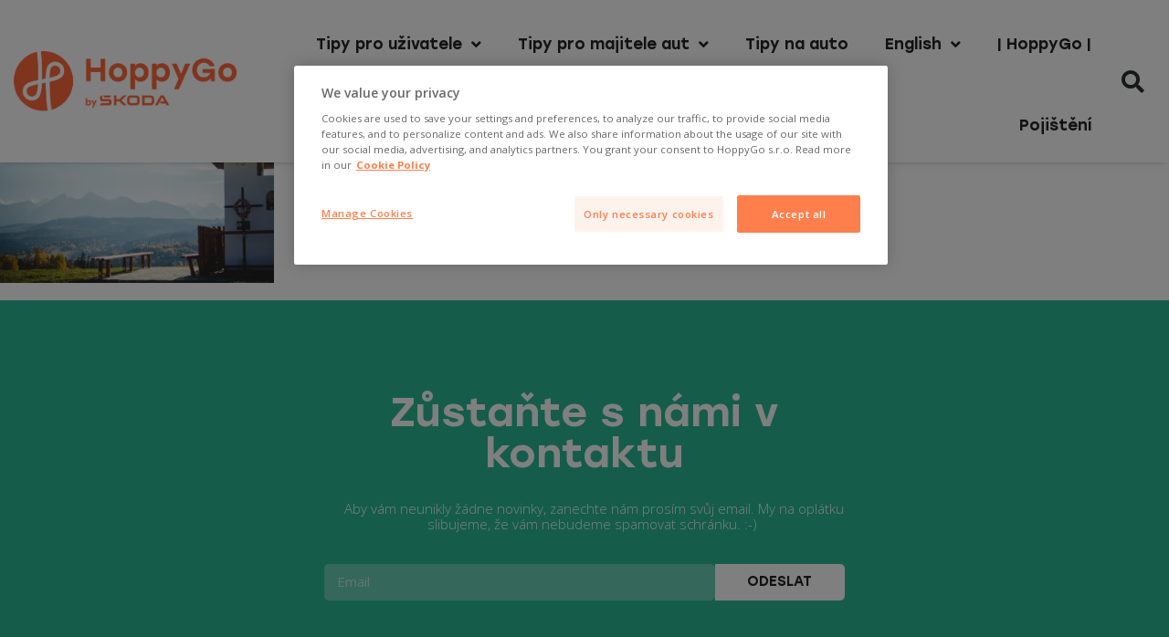

--- FILE ---
content_type: text/html; charset=UTF-8
request_url: https://blog.hoppygo.com/odkryj-piekno-polskich-tatr/img-1215/
body_size: 13414
content:
<!doctype html>
<html dir="ltr" lang="cs" prefix="og: https://ogp.me/ns#">
<head/><script>document.addEventListener('DOMContentLoaded',function(){jQuery(function($){var mywindow=$(window);var mypos=mywindow.scrollTop();mywindow.scroll(function(){if(mypos>40){if(mywindow.scrollTop()>mypos){$('#stickyheaders').addClass('headerup');}else{$('#stickyheaders').removeClass('headerup');}}mypos=mywindow.scrollTop();});});});</script>
	
	<!-- OneTrust Cookies Consent Notice start for hoppygo.com -->
<script src="https://cdn.cookielaw.org/consent/99a5beb1-692c-4584-b040-2a22c77a2dcf/OtAutoBlock.js" type="text/javascript"></script>
<script charset="UTF-8" data-domain-script="99a5beb1-692c-4584-b040-2a22c77a2dcf" src="https://cdn.cookielaw.org/scripttemplates/otSDKStub.js" type="text/javascript"></script>
<script type="text/javascript">function OptanonWrapper(){}</script>
<!-- OneTrust Cookies Consent Notice end for hoppygo.com -->
	
<style>#stickyheaders{-webkit-transition:transform .34s ease;transition:transform .34s ease}.headerup{transform:translateY(-110px)}</style>
<head>
	<meta charset="UTF-8">
	<meta name="viewport" content="width=device-width, initial-scale=1">
	<link rel="profile" href="https://gmpg.org/xfn/11">
	<title>IMG-1215 | Blog HoppyGo</title>

		<!-- All in One SEO 4.7.6 - aioseo.com -->
	<meta name="robots" content="max-image-preview:large"/>
	<meta name="author" content="Izabela Wójtowicz"/>
	<link rel="canonical" href="https://blog.hoppygo.com/odkryj-piekno-polskich-tatr/img-1215/"/>
	<meta name="generator" content="All in One SEO (AIOSEO) 4.7.6"/>
		<meta property="og:locale" content="cs_CZ"/>
		<meta property="og:site_name" content="Blog HoppyGo |"/>
		<meta property="og:type" content="article"/>
		<meta property="og:title" content="IMG-1215 | Blog HoppyGo"/>
		<meta property="og:url" content="https://blog.hoppygo.com/odkryj-piekno-polskich-tatr/img-1215/"/>
		<meta property="og:image" content="https://blog.hoppygo.com/wp-content/uploads/2023/09/hg_horizontal_orange.png"/>
		<meta property="og:image:secure_url" content="https://blog.hoppygo.com/wp-content/uploads/2023/09/hg_horizontal_orange.png"/>
		<meta property="article:published_time" content="2021-09-07T13:30:37+00:00"/>
		<meta property="article:modified_time" content="2021-09-07T13:30:37+00:00"/>
		<meta property="article:publisher" content="https://www.facebook.com/HoppyGoCZ/"/>
		<meta property="article:author" content="josef.vesely@hoppygo.com"/>
		<meta name="twitter:card" content="summary"/>
		<meta name="twitter:title" content="IMG-1215 | Blog HoppyGo"/>
		<meta name="twitter:image" content="https://blog.hoppygo.com/wp-content/uploads/2023/09/hg_horizontal_orange.png"/>
		<script type="application/ld+json" class="aioseo-schema">
			{"@context":"https:\/\/schema.org","@graph":[{"@type":"BreadcrumbList","@id":"https:\/\/blog.hoppygo.com\/odkryj-piekno-polskich-tatr\/img-1215\/#breadcrumblist","itemListElement":[{"@type":"ListItem","@id":"https:\/\/blog.hoppygo.com\/#listItem","position":1,"name":"Dom\u016f","item":"https:\/\/blog.hoppygo.com\/","nextItem":{"@type":"ListItem","@id":"https:\/\/blog.hoppygo.com\/odkryj-piekno-polskich-tatr\/img-1215\/#listItem","name":"IMG-1215"}},{"@type":"ListItem","@id":"https:\/\/blog.hoppygo.com\/odkryj-piekno-polskich-tatr\/img-1215\/#listItem","position":2,"name":"IMG-1215","previousItem":{"@type":"ListItem","@id":"https:\/\/blog.hoppygo.com\/#listItem","name":"Dom\u016f"}}]},{"@type":"ItemPage","@id":"https:\/\/blog.hoppygo.com\/odkryj-piekno-polskich-tatr\/img-1215\/#itempage","url":"https:\/\/blog.hoppygo.com\/odkryj-piekno-polskich-tatr\/img-1215\/","name":"IMG-1215 | Blog HoppyGo","inLanguage":"cs-CZ","isPartOf":{"@id":"https:\/\/blog.hoppygo.com\/#website"},"breadcrumb":{"@id":"https:\/\/blog.hoppygo.com\/odkryj-piekno-polskich-tatr\/img-1215\/#breadcrumblist"},"author":{"@id":"https:\/\/blog.hoppygo.com\/author\/izabelawojtowicz\/#author"},"creator":{"@id":"https:\/\/blog.hoppygo.com\/author\/izabelawojtowicz\/#author"},"datePublished":"2021-09-07T15:30:37+02:00","dateModified":"2021-09-07T15:30:37+02:00"},{"@type":"Organization","@id":"https:\/\/blog.hoppygo.com\/#organization","name":"HoppyGo","url":"https:\/\/blog.hoppygo.com\/","telephone":"+420220311769","logo":{"@type":"ImageObject","url":"https:\/\/blog.hoppygo.com\/wp-content\/uploads\/2021\/08\/IMG-1215.jpg","@id":"https:\/\/blog.hoppygo.com\/odkryj-piekno-polskich-tatr\/img-1215\/#organizationLogo"},"image":{"@id":"https:\/\/blog.hoppygo.com\/odkryj-piekno-polskich-tatr\/img-1215\/#organizationLogo"},"sameAs":["https:\/\/www.facebook.com\/HoppyGoCZ\/","https:\/\/www.instagram.com\/hoppygo.cz\/"]},{"@type":"Person","@id":"https:\/\/blog.hoppygo.com\/author\/izabelawojtowicz\/#author","url":"https:\/\/blog.hoppygo.com\/author\/izabelawojtowicz\/","name":"Izabela W\u00f3jtowicz","image":{"@type":"ImageObject","@id":"https:\/\/blog.hoppygo.com\/odkryj-piekno-polskich-tatr\/img-1215\/#authorImage","url":"https:\/\/secure.gravatar.com\/avatar\/cade58b63ce4bc13ea829a5535cd4095?s=96&r=g","width":96,"height":96,"caption":"Izabela W\u00f3jtowicz"},"sameAs":["josef.vesely@hoppygo.com"]},{"@type":"WebSite","@id":"https:\/\/blog.hoppygo.com\/#website","url":"https:\/\/blog.hoppygo.com\/","name":"Blog HoppyGo","inLanguage":"cs-CZ","publisher":{"@id":"https:\/\/blog.hoppygo.com\/#organization"}}]}
		</script>
		<!-- All in One SEO -->


<!-- Google Tag Manager for WordPress by gtm4wp.com -->
<script data-cfasync="false" data-pagespeed-no-defer>var gtm4wp_datalayer_name="dataLayer";var dataLayer=dataLayer||[];const gtm4wp_scrollerscript_debugmode=false;const gtm4wp_scrollerscript_callbacktime=100;const gtm4wp_scrollerscript_readerlocation=150;const gtm4wp_scrollerscript_contentelementid="content";const gtm4wp_scrollerscript_scannertime=60;</script>
<!-- End Google Tag Manager for WordPress by gtm4wp.com --><link rel="alternate" type="application/rss+xml" title="Blog HoppyGo &raquo; RSS zdroj" href="https://blog.hoppygo.com/feed/"/>
<link rel="alternate" type="application/rss+xml" title="Blog HoppyGo &raquo; RSS komentářů" href="https://blog.hoppygo.com/comments/feed/"/>
<link rel="alternate" type="application/rss+xml" title="Blog HoppyGo &raquo; RSS komentářů pro IMG-1215" href="https://blog.hoppygo.com/odkryj-piekno-polskich-tatr/img-1215/feed/"/>
		<!-- This site uses the Google Analytics by MonsterInsights plugin v9.11.1 - Using Analytics tracking - https://www.monsterinsights.com/ -->
		<!-- Poznámka: MonsterInsights není na tomto webu aktuálně nakonfigurován. Vlastník webu se musí ověřit pomocí Google Analytics na panelu nastavení MonsterInsights. -->
					<!-- No tracking code set -->
				<!-- / Google Analytics by MonsterInsights -->
		<link rel='stylesheet' id='wp-block-library-css' href='https://blog.hoppygo.com/wp-includes/css/dist/block-library/style.min.css?ver=6.4.7' type='text/css' media='all'/>
<style id='classic-theme-styles-inline-css' type='text/css'>.wp-block-button__link{color:#fff;background-color:#32373c;border-radius:9999px;box-shadow:none;text-decoration:none;padding:calc(.667em + 2px) calc(1.333em + 2px);font-size:1.125em}.wp-block-file__button{background:#32373c;color:#fff;text-decoration:none}</style>
<style id='global-styles-inline-css' type='text/css'>body{--wp--preset--color--black:#000;--wp--preset--color--cyan-bluish-gray:#abb8c3;--wp--preset--color--white:#fff;--wp--preset--color--pale-pink:#f78da7;--wp--preset--color--vivid-red:#cf2e2e;--wp--preset--color--luminous-vivid-orange:#ff6900;--wp--preset--color--luminous-vivid-amber:#fcb900;--wp--preset--color--light-green-cyan:#7bdcb5;--wp--preset--color--vivid-green-cyan:#00d084;--wp--preset--color--pale-cyan-blue:#8ed1fc;--wp--preset--color--vivid-cyan-blue:#0693e3;--wp--preset--color--vivid-purple:#9b51e0;--wp--preset--gradient--vivid-cyan-blue-to-vivid-purple:linear-gradient(135deg,rgba(6,147,227,1) 0%,#9b51e0 100%);--wp--preset--gradient--light-green-cyan-to-vivid-green-cyan:linear-gradient(135deg,#7adcb4 0%,#00d082 100%);--wp--preset--gradient--luminous-vivid-amber-to-luminous-vivid-orange:linear-gradient(135deg,rgba(252,185,0,1) 0%,rgba(255,105,0,1) 100%);--wp--preset--gradient--luminous-vivid-orange-to-vivid-red:linear-gradient(135deg,rgba(255,105,0,1) 0%,#cf2e2e 100%);--wp--preset--gradient--very-light-gray-to-cyan-bluish-gray:linear-gradient(135deg,#eee 0%,#a9b8c3 100%);--wp--preset--gradient--cool-to-warm-spectrum:linear-gradient(135deg,#4aeadc 0%,#9778d1 20%,#cf2aba 40%,#ee2c82 60%,#fb6962 80%,#fef84c 100%);--wp--preset--gradient--blush-light-purple:linear-gradient(135deg,#ffceec 0%,#9896f0 100%);--wp--preset--gradient--blush-bordeaux:linear-gradient(135deg,#fecda5 0%,#fe2d2d 50%,#6b003e 100%);--wp--preset--gradient--luminous-dusk:linear-gradient(135deg,#ffcb70 0%,#c751c0 50%,#4158d0 100%);--wp--preset--gradient--pale-ocean:linear-gradient(135deg,#fff5cb 0%,#b6e3d4 50%,#33a7b5 100%);--wp--preset--gradient--electric-grass:linear-gradient(135deg,#caf880 0%,#71ce7e 100%);--wp--preset--gradient--midnight:linear-gradient(135deg,#020381 0%,#2874fc 100%);--wp--preset--font-size--small:13px;--wp--preset--font-size--medium:20px;--wp--preset--font-size--large:36px;--wp--preset--font-size--x-large:42px;--wp--preset--spacing--20:.44rem;--wp--preset--spacing--30:.67rem;--wp--preset--spacing--40:1rem;--wp--preset--spacing--50:1.5rem;--wp--preset--spacing--60:2.25rem;--wp--preset--spacing--70:3.38rem;--wp--preset--spacing--80:5.06rem;--wp--preset--shadow--natural:6px 6px 9px rgba(0,0,0,.2);--wp--preset--shadow--deep:12px 12px 50px rgba(0,0,0,.4);--wp--preset--shadow--sharp:6px 6px 0 rgba(0,0,0,.2);--wp--preset--shadow--outlined:6px 6px 0 -3px rgba(255,255,255,1) , 6px 6px rgba(0,0,0,1);--wp--preset--shadow--crisp:6px 6px 0 rgba(0,0,0,1)}:where(.is-layout-flex){gap:.5em}:where(.is-layout-grid){gap:.5em}body .is-layout-flow>.alignleft{float:left;margin-inline-start:0;margin-inline-end:2em}body .is-layout-flow>.alignright{float:right;margin-inline-start:2em;margin-inline-end:0}body .is-layout-flow>.aligncenter{margin-left:auto!important;margin-right:auto!important}body .is-layout-constrained>.alignleft{float:left;margin-inline-start:0;margin-inline-end:2em}body .is-layout-constrained>.alignright{float:right;margin-inline-start:2em;margin-inline-end:0}body .is-layout-constrained>.aligncenter{margin-left:auto!important;margin-right:auto!important}body .is-layout-constrained > :where(:not(.alignleft):not(.alignright):not(.alignfull)){max-width:var(--wp--style--global--content-size);margin-left:auto!important;margin-right:auto!important}body .is-layout-constrained>.alignwide{max-width:var(--wp--style--global--wide-size)}body .is-layout-flex{display:flex}body .is-layout-flex{flex-wrap:wrap;align-items:center}body .is-layout-flex>*{margin:0}body .is-layout-grid{display:grid}body .is-layout-grid>*{margin:0}:where(.wp-block-columns.is-layout-flex){gap:2em}:where(.wp-block-columns.is-layout-grid){gap:2em}:where(.wp-block-post-template.is-layout-flex){gap:1.25em}:where(.wp-block-post-template.is-layout-grid){gap:1.25em}.has-black-color{color:var(--wp--preset--color--black)!important}.has-cyan-bluish-gray-color{color:var(--wp--preset--color--cyan-bluish-gray)!important}.has-white-color{color:var(--wp--preset--color--white)!important}.has-pale-pink-color{color:var(--wp--preset--color--pale-pink)!important}.has-vivid-red-color{color:var(--wp--preset--color--vivid-red)!important}.has-luminous-vivid-orange-color{color:var(--wp--preset--color--luminous-vivid-orange)!important}.has-luminous-vivid-amber-color{color:var(--wp--preset--color--luminous-vivid-amber)!important}.has-light-green-cyan-color{color:var(--wp--preset--color--light-green-cyan)!important}.has-vivid-green-cyan-color{color:var(--wp--preset--color--vivid-green-cyan)!important}.has-pale-cyan-blue-color{color:var(--wp--preset--color--pale-cyan-blue)!important}.has-vivid-cyan-blue-color{color:var(--wp--preset--color--vivid-cyan-blue)!important}.has-vivid-purple-color{color:var(--wp--preset--color--vivid-purple)!important}.has-black-background-color{background-color:var(--wp--preset--color--black)!important}.has-cyan-bluish-gray-background-color{background-color:var(--wp--preset--color--cyan-bluish-gray)!important}.has-white-background-color{background-color:var(--wp--preset--color--white)!important}.has-pale-pink-background-color{background-color:var(--wp--preset--color--pale-pink)!important}.has-vivid-red-background-color{background-color:var(--wp--preset--color--vivid-red)!important}.has-luminous-vivid-orange-background-color{background-color:var(--wp--preset--color--luminous-vivid-orange)!important}.has-luminous-vivid-amber-background-color{background-color:var(--wp--preset--color--luminous-vivid-amber)!important}.has-light-green-cyan-background-color{background-color:var(--wp--preset--color--light-green-cyan)!important}.has-vivid-green-cyan-background-color{background-color:var(--wp--preset--color--vivid-green-cyan)!important}.has-pale-cyan-blue-background-color{background-color:var(--wp--preset--color--pale-cyan-blue)!important}.has-vivid-cyan-blue-background-color{background-color:var(--wp--preset--color--vivid-cyan-blue)!important}.has-vivid-purple-background-color{background-color:var(--wp--preset--color--vivid-purple)!important}.has-black-border-color{border-color:var(--wp--preset--color--black)!important}.has-cyan-bluish-gray-border-color{border-color:var(--wp--preset--color--cyan-bluish-gray)!important}.has-white-border-color{border-color:var(--wp--preset--color--white)!important}.has-pale-pink-border-color{border-color:var(--wp--preset--color--pale-pink)!important}.has-vivid-red-border-color{border-color:var(--wp--preset--color--vivid-red)!important}.has-luminous-vivid-orange-border-color{border-color:var(--wp--preset--color--luminous-vivid-orange)!important}.has-luminous-vivid-amber-border-color{border-color:var(--wp--preset--color--luminous-vivid-amber)!important}.has-light-green-cyan-border-color{border-color:var(--wp--preset--color--light-green-cyan)!important}.has-vivid-green-cyan-border-color{border-color:var(--wp--preset--color--vivid-green-cyan)!important}.has-pale-cyan-blue-border-color{border-color:var(--wp--preset--color--pale-cyan-blue)!important}.has-vivid-cyan-blue-border-color{border-color:var(--wp--preset--color--vivid-cyan-blue)!important}.has-vivid-purple-border-color{border-color:var(--wp--preset--color--vivid-purple)!important}.has-vivid-cyan-blue-to-vivid-purple-gradient-background{background:var(--wp--preset--gradient--vivid-cyan-blue-to-vivid-purple)!important}.has-light-green-cyan-to-vivid-green-cyan-gradient-background{background:var(--wp--preset--gradient--light-green-cyan-to-vivid-green-cyan)!important}.has-luminous-vivid-amber-to-luminous-vivid-orange-gradient-background{background:var(--wp--preset--gradient--luminous-vivid-amber-to-luminous-vivid-orange)!important}.has-luminous-vivid-orange-to-vivid-red-gradient-background{background:var(--wp--preset--gradient--luminous-vivid-orange-to-vivid-red)!important}.has-very-light-gray-to-cyan-bluish-gray-gradient-background{background:var(--wp--preset--gradient--very-light-gray-to-cyan-bluish-gray)!important}.has-cool-to-warm-spectrum-gradient-background{background:var(--wp--preset--gradient--cool-to-warm-spectrum)!important}.has-blush-light-purple-gradient-background{background:var(--wp--preset--gradient--blush-light-purple)!important}.has-blush-bordeaux-gradient-background{background:var(--wp--preset--gradient--blush-bordeaux)!important}.has-luminous-dusk-gradient-background{background:var(--wp--preset--gradient--luminous-dusk)!important}.has-pale-ocean-gradient-background{background:var(--wp--preset--gradient--pale-ocean)!important}.has-electric-grass-gradient-background{background:var(--wp--preset--gradient--electric-grass)!important}.has-midnight-gradient-background{background:var(--wp--preset--gradient--midnight)!important}.has-small-font-size{font-size:var(--wp--preset--font-size--small)!important}.has-medium-font-size{font-size:var(--wp--preset--font-size--medium)!important}.has-large-font-size{font-size:var(--wp--preset--font-size--large)!important}.has-x-large-font-size{font-size:var(--wp--preset--font-size--x-large)!important}.wp-block-navigation a:where(:not(.wp-element-button)){color:inherit}:where(.wp-block-post-template.is-layout-flex){gap:1.25em}:where(.wp-block-post-template.is-layout-grid){gap:1.25em}:where(.wp-block-columns.is-layout-flex){gap:2em}:where(.wp-block-columns.is-layout-grid){gap:2em}.wp-block-pullquote{font-size:1.5em;line-height:1.6}</style>
<link rel='stylesheet' id='elementor-hello-theme-style-css' href='https://blog.hoppygo.com/wp-content/themes/elementor-hello-theme-master/style.css?ver=6.4.7' type='text/css' media='all'/>
<link rel='stylesheet' id='elementor-icons-css' href='https://blog.hoppygo.com/wp-content/plugins/elementor/assets/lib/eicons/css/elementor-icons.min.css?ver=5.32.0' type='text/css' media='all'/>
<link rel='stylesheet' id='elementor-frontend-css' href='https://blog.hoppygo.com/wp-content/plugins/elementor/assets/css/frontend.min.css?ver=3.25.10' type='text/css' media='all'/>
<link rel='stylesheet' id='swiper-css' href='https://blog.hoppygo.com/wp-content/plugins/elementor/assets/lib/swiper/v8/css/swiper.min.css?ver=8.4.5' type='text/css' media='all'/>
<link rel='stylesheet' id='e-swiper-css' href='https://blog.hoppygo.com/wp-content/plugins/elementor/assets/css/conditionals/e-swiper.min.css?ver=3.25.10' type='text/css' media='all'/>
<link rel='stylesheet' id='elementor-post-5988-css' href='https://blog.hoppygo.com/wp-content/uploads/elementor/css/post-5988.css?ver=1733306390' type='text/css' media='all'/>
<link rel='stylesheet' id='elementor-pro-css' href='https://blog.hoppygo.com/wp-content/plugins/elementor-pro/assets/css/frontend.min.css?ver=3.22.0' type='text/css' media='all'/>
<link rel='stylesheet' id='font-awesome-5-all-css' href='https://blog.hoppygo.com/wp-content/plugins/elementor/assets/lib/font-awesome/css/all.min.css?ver=3.25.10' type='text/css' media='all'/>
<link rel='stylesheet' id='font-awesome-4-shim-css' href='https://blog.hoppygo.com/wp-content/plugins/elementor/assets/lib/font-awesome/css/v4-shims.min.css?ver=3.25.10' type='text/css' media='all'/>
<link rel='stylesheet' id='elementor-post-9-css' href='https://blog.hoppygo.com/wp-content/uploads/elementor/css/post-9.css?ver=1757332518' type='text/css' media='all'/>
<link rel='stylesheet' id='elementor-post-239-css' href='https://blog.hoppygo.com/wp-content/uploads/elementor/css/post-239.css?ver=1756382354' type='text/css' media='all'/>
<link rel='stylesheet' id='dashicons-css' href='https://blog.hoppygo.com/wp-includes/css/dashicons.min.css?ver=6.4.7' type='text/css' media='all'/>
<link rel='stylesheet' id='eael-general-css' href='https://blog.hoppygo.com/wp-content/plugins/essential-addons-for-elementor-lite/assets/front-end/css/view/general.min.css?ver=6.0.11' type='text/css' media='all'/>
<link rel='stylesheet' id='google-fonts-1-css' href='https://fonts.googleapis.com/css?family=Open+Sans%3A100%2C100italic%2C200%2C200italic%2C300%2C300italic%2C400%2C400italic%2C500%2C500italic%2C600%2C600italic%2C700%2C700italic%2C800%2C800italic%2C900%2C900italic&#038;display=auto&#038;subset=latin-ext&#038;ver=6.4.7' type='text/css' media='all'/>
<link rel='stylesheet' id='elementor-icons-shared-0-css' href='https://blog.hoppygo.com/wp-content/plugins/elementor/assets/lib/font-awesome/css/fontawesome.min.css?ver=5.15.3' type='text/css' media='all'/>
<link rel='stylesheet' id='elementor-icons-fa-solid-css' href='https://blog.hoppygo.com/wp-content/plugins/elementor/assets/lib/font-awesome/css/solid.min.css?ver=5.15.3' type='text/css' media='all'/>
<link rel='stylesheet' id='elementor-icons-fa-brands-css' href='https://blog.hoppygo.com/wp-content/plugins/elementor/assets/lib/font-awesome/css/brands.min.css?ver=5.15.3' type='text/css' media='all'/>
<link rel="preconnect" href="https://fonts.gstatic.com/" crossorigin><script type="text/javascript" id="tp-js-js-extra">//<![CDATA[
var trustpilot_settings={"key":"zwAfWmBO3VfXfWyg","TrustpilotScriptUrl":"https:\/\/invitejs.trustpilot.com\/tp.min.js","IntegrationAppUrl":"\/\/ecommscript-integrationapp.trustpilot.com","PreviewScriptUrl":"\/\/ecommplugins-scripts.trustpilot.com\/v2.1\/js\/preview.min.js","PreviewCssUrl":"\/\/ecommplugins-scripts.trustpilot.com\/v2.1\/css\/preview.min.css","PreviewWPCssUrl":"\/\/ecommplugins-scripts.trustpilot.com\/v2.1\/css\/preview_wp.css","WidgetScriptUrl":"\/\/widget.trustpilot.com\/bootstrap\/v5\/tp.widget.bootstrap.min.js"};
//]]></script>
<script type="text/javascript" src="https://blog.hoppygo.com/wp-content/plugins/trustpilot-reviews/review/assets/js/headerScript.min.js?ver=1.0&#039; async=&#039;async" id="tp-js-js"></script>
<script type="text/javascript" src="https://blog.hoppygo.com/wp-content/plugins/duracelltomi-google-tag-manager/dist/js/analytics-talk-content-tracking.js?ver=1.20.2" id="gtm4wp-scroll-tracking-js"></script>
<script type="text/javascript" src="https://blog.hoppygo.com/wp-content/plugins/elementor/assets/lib/font-awesome/js/v4-shims.min.js?ver=3.25.10" id="font-awesome-4-shim-js"></script>
<script type="text/javascript" src="https://blog.hoppygo.com/wp-includes/js/jquery/jquery.min.js?ver=3.7.1" id="jquery-core-js"></script>
<script type="text/javascript" src="https://blog.hoppygo.com/wp-includes/js/jquery/jquery-migrate.min.js?ver=3.4.1" id="jquery-migrate-js"></script>
<link rel="https://api.w.org/" href="https://blog.hoppygo.com/wp-json/"/><link rel="alternate" type="application/json" href="https://blog.hoppygo.com/wp-json/wp/v2/media/12978"/><link rel="EditURI" type="application/rsd+xml" title="RSD" href="https://blog.hoppygo.com/xmlrpc.php?rsd"/>
<meta name="generator" content="WordPress 6.4.7"/>
<link rel='shortlink' href='https://blog.hoppygo.com/?p=12978'/>
<link rel="alternate" type="application/json+oembed" href="https://blog.hoppygo.com/wp-json/oembed/1.0/embed?url=https%3A%2F%2Fblog.hoppygo.com%2Fodkryj-piekno-polskich-tatr%2Fimg-1215%2F"/>
<link rel="alternate" type="text/xml+oembed" href="https://blog.hoppygo.com/wp-json/oembed/1.0/embed?url=https%3A%2F%2Fblog.hoppygo.com%2Fodkryj-piekno-polskich-tatr%2Fimg-1215%2F&#038;format=xml"/>

<!-- Google Tag Manager for WordPress by gtm4wp.com -->
<!-- GTM Container placement set to footer -->
<script data-cfasync="false" data-pagespeed-no-defer type="text/javascript">var dataLayer_content={"pagePostType":"attachment","pagePostType2":"single-attachment","pagePostAuthor":"Izabela Wójtowicz"};dataLayer.push(dataLayer_content);</script>
<script data-cfasync="false">(function(w,d,s,l,i){w[l]=w[l]||[];w[l].push({'gtm.start':new Date().getTime(),event:'gtm.js'});var f=d.getElementsByTagName(s)[0],j=d.createElement(s),dl=l!='dataLayer'?'&l='+l:'';j.async=true;j.src='//www.googletagmanager.com/gtm.js?id='+i+dl;f.parentNode.insertBefore(j,f);})(window,document,'script','dataLayer','GTM-5ZRWP5K');</script>
<!-- End Google Tag Manager for WordPress by gtm4wp.com --><!-- Analytics by WP Statistics v14.11.3 - https://wp-statistics.com -->
<meta name="generator" content="Elementor 3.25.10; features: additional_custom_breakpoints, e_optimized_control_loading; settings: css_print_method-external, google_font-enabled, font_display-auto">
      <meta name="onesignal" content="wordpress-plugin"/>
            <script>window.OneSignal=window.OneSignal||[];OneSignal.push(function(){OneSignal.SERVICE_WORKER_UPDATER_PATH="OneSignalSDKUpdaterWorker.js.php";OneSignal.SERVICE_WORKER_PATH="OneSignalSDKWorker.js.php";OneSignal.SERVICE_WORKER_PARAM={scope:"/"};OneSignal.setDefaultNotificationUrl("https://blog.hoppygo.com");var oneSignal_options={};window._oneSignalInitOptions=oneSignal_options;oneSignal_options['wordpress']=true;oneSignal_options['appId']='daedafc6-f1e2-4280-932f-bd0dacd27a60';oneSignal_options['allowLocalhostAsSecureOrigin']=true;oneSignal_options['welcomeNotification']={};oneSignal_options['welcomeNotification']['title']="HoppyGo Blog";oneSignal_options['welcomeNotification']['message']="Super! Děkujeme za přihlášení k odběru novinek.";oneSignal_options['welcomeNotification']['url']="blog.hoppygo.com";oneSignal_options['path']="https://blog.hoppygo.com/wp-content/plugins/onesignal-free-web-push-notifications/sdk_files/";oneSignal_options['safari_web_id']="web.onesignal.auto.5c56364e-78e6-4c38-97c1-5b5f4d3e0076";oneSignal_options['promptOptions']={};oneSignal_options['promptOptions']['actionMessage']="HoppyGo Blog by vám chtěl posílat notifikace.";oneSignal_options['promptOptions']['exampleNotificationTitleDesktop']="Příkladná notifikace";oneSignal_options['promptOptions']['exampleNotificationMessageDesktop']="Notifikace se zobrazí na vašem prohlížeči";oneSignal_options['promptOptions']['exampleNotificationTitleMobile']="Příkladná notifikace";oneSignal_options['promptOptions']['exampleNotificationMessageMobile']="Notifikace se zobrazí na vašem zařízení";oneSignal_options['promptOptions']['exampleNotificationCaption']="(můžete se kdykoliv odhlásit)";oneSignal_options['promptOptions']['acceptButtonText']="POKRAČOVAT";oneSignal_options['promptOptions']['cancelButtonText']="NE, DÍKY";oneSignal_options['promptOptions']['siteName']="https://blog.hoppygo.com";oneSignal_options['promptOptions']['autoAcceptTitle']="klikem povolíte";oneSignal_options['notifyButton']={};oneSignal_options['notifyButton']['enable']=true;oneSignal_options['notifyButton']['position']='bottom-right';oneSignal_options['notifyButton']['theme']='default';oneSignal_options['notifyButton']['size']='medium';oneSignal_options['notifyButton']['displayPredicate']=function(){return OneSignal.isPushNotificationsEnabled().then(function(isPushEnabled){return!isPushEnabled;});};oneSignal_options['notifyButton']['showCredit']=false;oneSignal_options['notifyButton']['text']={};oneSignal_options['notifyButton']['text']['tip.state.unsubscribed']='Povolte si prosím notifikace nových článků.';oneSignal_options['notifyButton']['text']['tip.state.subscribed']='Super! Jste přihlášeni k odběru notifikací.';oneSignal_options['notifyButton']['text']['tip.state.blocked']='Zablokovali jste notifikace';oneSignal_options['notifyButton']['text']['message.action.subscribed']='Super! Jste přihlášeni k odběru notifikací.';oneSignal_options['notifyButton']['text']['message.action.resubscribed']='Super! Jste přihlášeni k odběru notifikací.';oneSignal_options['notifyButton']['text']['message.action.unsubscribed']='Již nebudete dostávat notifikace';oneSignal_options['notifyButton']['text']['dialog.main.title']='Upravit notifikace';oneSignal_options['notifyButton']['text']['dialog.main.button.subscribe']='PŘIHLÁSIT';oneSignal_options['notifyButton']['text']['dialog.main.button.unsubscribe']='ODHLÁSIT';oneSignal_options['notifyButton']['text']['dialog.blocked.title']='Odblokovat notifikace';oneSignal_options['notifyButton']['text']['dialog.blocked.message']='Pro povolení notifikací pokračujte dle následujících instrukcí.';oneSignal_options['notifyButton']['colors']={};oneSignal_options['notifyButton']['colors']['circle.background']='#FF683C';oneSignal_options['notifyButton']['colors']['pulse.color']='#FF683C';oneSignal_options['notifyButton']['colors']['dialog.button.background']='#FF683C';oneSignal_options['notifyButton']['colors']['dialog.button.background.hovering']='#FF5421';oneSignal_options['notifyButton']['colors']['dialog.button.background.active']='#FF4911';OneSignal.init(window._oneSignalInitOptions);OneSignal.showSlidedownPrompt();});function documentInitOneSignal(){var oneSignal_elements=document.getElementsByClassName("OneSignal-prompt");var oneSignalLinkClickHandler=function(event){OneSignal.push(['registerForPushNotifications']);event.preventDefault();};for(var i=0;i<oneSignal_elements.length;i++)oneSignal_elements[i].addEventListener('click',oneSignalLinkClickHandler,false);}if(document.readyState==='complete'){documentInitOneSignal();}else{window.addEventListener("load",function(event){documentInitOneSignal();});}</script>
			<style>.e-con.e-parent:nth-of-type(n+4):not(.e-lazyloaded):not(.e-no-lazyload),
				.e-con.e-parent:nth-of-type(n+4):not(.e-lazyloaded):not(.e-no-lazyload) * {background-image:none!important}@media screen and (max-height:1024px){.e-con.e-parent:nth-of-type(n+3):not(.e-lazyloaded):not(.e-no-lazyload),
					.e-con.e-parent:nth-of-type(n+3):not(.e-lazyloaded):not(.e-no-lazyload) * {background-image:none!important}}@media screen and (max-height:640px){.e-con.e-parent:nth-of-type(n+2):not(.e-lazyloaded):not(.e-no-lazyload),
					.e-con.e-parent:nth-of-type(n+2):not(.e-lazyloaded):not(.e-no-lazyload) * {background-image:none!important}}</style>
			<link rel="icon" href="https://blog.hoppygo.com/wp-content/uploads/2018/08/cropped-HG-_-LEO-JV-14-150x150.png" sizes="32x32"/>
<link rel="icon" href="https://blog.hoppygo.com/wp-content/uploads/2018/08/cropped-HG-_-LEO-JV-14-300x300.png" sizes="192x192"/>
<link rel="apple-touch-icon" href="https://blog.hoppygo.com/wp-content/uploads/2018/08/cropped-HG-_-LEO-JV-14-300x300.png"/>
<meta name="msapplication-TileImage" content="https://blog.hoppygo.com/wp-content/uploads/2018/08/cropped-HG-_-LEO-JV-14-300x300.png"/>
		<style type="text/css" id="wp-custom-css">body{font-family:roboto}</style>
		</head>
<body class="attachment attachment-template-default single single-attachment postid-12978 attachmentid-12978 attachment-jpeg wp-custom-logo elementor-default elementor-kit-5988">

		<header data-elementor-type="header" data-elementor-id="9" class="elementor elementor-9 elementor-location-header" data-elementor-post-type="elementor_library">
					<section class="elementor-section elementor-top-section elementor-element elementor-element-55c32b13 elementor-section-full_width elementor-section-content-middle elementor-section-height-default elementor-section-height-default" data-id="55c32b13" data-element_type="section" id="stickyheaders" data-settings="{&quot;background_background&quot;:&quot;classic&quot;,&quot;sticky&quot;:&quot;top&quot;,&quot;sticky_on&quot;:[&quot;desktop&quot;,&quot;tablet&quot;,&quot;mobile&quot;],&quot;sticky_offset&quot;:0,&quot;sticky_effects_offset&quot;:0}">
						<div class="elementor-container elementor-column-gap-no">
					<div class="elementor-column elementor-col-50 elementor-top-column elementor-element elementor-element-708ca4fd" data-id="708ca4fd" data-element_type="column">
			<div class="elementor-widget-wrap elementor-element-populated">
						<div class="elementor-element elementor-element-c658bd8 elementor-widget elementor-widget-theme-site-logo elementor-widget-image" data-id="c658bd8" data-element_type="widget" data-widget_type="theme-site-logo.default">
				<div class="elementor-widget-container">
									<a href="https://blog.hoppygo.com">
			<img fetchpriority="high" width="1201" height="323" src="https://blog.hoppygo.com/wp-content/uploads/2023/09/hg_horizontal_orange.png" class="attachment-full size-full wp-image-22495" alt="" srcset="https://blog.hoppygo.com/wp-content/uploads/2023/09/hg_horizontal_orange.png 1201w, https://blog.hoppygo.com/wp-content/uploads/2023/09/hg_horizontal_orange-300x81.png 300w, https://blog.hoppygo.com/wp-content/uploads/2023/09/hg_horizontal_orange-1024x275.png 1024w, https://blog.hoppygo.com/wp-content/uploads/2023/09/hg_horizontal_orange-768x207.png 768w" sizes="(max-width: 1201px) 100vw, 1201px"/>				</a>
									</div>
				</div>
					</div>
		</div>
				<div class="elementor-column elementor-col-25 elementor-top-column elementor-element elementor-element-75573ee9" data-id="75573ee9" data-element_type="column">
			<div class="elementor-widget-wrap elementor-element-populated">
						<div class="elementor-element elementor-element-459ea25f elementor-nav-menu__align-end elementor-nav-menu--stretch elementor-nav-menu--dropdown-tablet elementor-nav-menu__text-align-aside elementor-nav-menu--toggle elementor-nav-menu--burger elementor-widget elementor-widget-nav-menu" data-id="459ea25f" data-element_type="widget" data-settings="{&quot;full_width&quot;:&quot;stretch&quot;,&quot;submenu_icon&quot;:{&quot;value&quot;:&quot;&lt;i class=\&quot;fas fa-angle-down\&quot;&gt;&lt;\/i&gt;&quot;,&quot;library&quot;:&quot;fa-solid&quot;},&quot;layout&quot;:&quot;horizontal&quot;,&quot;toggle&quot;:&quot;burger&quot;}" data-widget_type="nav-menu.default">
				<div class="elementor-widget-container">
						<nav class="elementor-nav-menu--main elementor-nav-menu__container elementor-nav-menu--layout-horizontal e--pointer-text e--animation-none">
				<ul id="menu-1-459ea25f" class="elementor-nav-menu"><li class="menu-item menu-item-type-post_type menu-item-object-page menu-item-has-children menu-item-158"><a href="https://blog.hoppygo.com/tipy-pro-uzivatele/" class="elementor-item">Tipy pro uživatele</a>
<ul class="sub-menu elementor-nav-menu--dropdown">
	<li class="menu-item menu-item-type-post_type menu-item-object-page menu-item-24345"><a href="https://blog.hoppygo.com/tipy-pro-majitele/manual-pro-uzivatele/" class="elementor-sub-item">Manuál pro uživatele</a></li>
</ul>
</li>
<li class="menu-item menu-item-type-post_type menu-item-object-page menu-item-has-children menu-item-159"><a href="https://blog.hoppygo.com/tipy-pro-majitele/" class="elementor-item">Tipy pro majitele aut</a>
<ul class="sub-menu elementor-nav-menu--dropdown">
	<li class="menu-item menu-item-type-post_type menu-item-object-page menu-item-24541"><a href="https://blog.hoppygo.com/manual-pro-majitele/" class="elementor-sub-item">Manuál pro majitele</a></li>
</ul>
</li>
<li class="menu-item menu-item-type-post_type menu-item-object-page menu-item-6170"><a href="https://blog.hoppygo.com/tipy-na-auto/" class="elementor-item">Tipy na auto</a></li>
<li class="menu-item menu-item-type-post_type menu-item-object-page menu-item-has-children menu-item-2173"><a href="https://blog.hoppygo.com/english/" class="elementor-item">English</a>
<ul class="sub-menu elementor-nav-menu--dropdown">
	<li class="menu-item menu-item-type-post_type menu-item-object-page menu-item-24733"><a href="https://blog.hoppygo.com/insurance/" class="elementor-sub-item">Insurance</a></li>
	<li class="menu-item menu-item-type-post_type menu-item-object-page menu-item-24768"><a href="https://blog.hoppygo.com/user-manual/" class="elementor-sub-item">User manual</a></li>
	<li class="menu-item menu-item-type-post_type menu-item-object-page menu-item-24790"><a href="https://blog.hoppygo.com/driver-manual/" class="elementor-sub-item">Driver Manual</a></li>
</ul>
</li>
<li class="menu-item menu-item-type-custom menu-item-object-custom menu-item-162"><a href="https://www.hoppygo.com" class="elementor-item">|  HoppyGo  |</a></li>
<li class="menu-item menu-item-type-post_type menu-item-object-e-landing-page menu-item-23046"><a href="https://blog.hoppygo.com/pojisteni/" class="elementor-item">Pojištění</a></li>
</ul>			</nav>
					<div class="elementor-menu-toggle" role="button" tabindex="0" aria-label="Menu Toggle" aria-expanded="false">
			<i aria-hidden="true" role="presentation" class="elementor-menu-toggle__icon--open eicon-menu-bar"></i><i aria-hidden="true" role="presentation" class="elementor-menu-toggle__icon--close eicon-close"></i>			<span class="elementor-screen-only">Menu</span>
		</div>
					<nav class="elementor-nav-menu--dropdown elementor-nav-menu__container" aria-hidden="true">
				<ul id="menu-2-459ea25f" class="elementor-nav-menu"><li class="menu-item menu-item-type-post_type menu-item-object-page menu-item-has-children menu-item-158"><a href="https://blog.hoppygo.com/tipy-pro-uzivatele/" class="elementor-item" tabindex="-1">Tipy pro uživatele</a>
<ul class="sub-menu elementor-nav-menu--dropdown">
	<li class="menu-item menu-item-type-post_type menu-item-object-page menu-item-24345"><a href="https://blog.hoppygo.com/tipy-pro-majitele/manual-pro-uzivatele/" class="elementor-sub-item" tabindex="-1">Manuál pro uživatele</a></li>
</ul>
</li>
<li class="menu-item menu-item-type-post_type menu-item-object-page menu-item-has-children menu-item-159"><a href="https://blog.hoppygo.com/tipy-pro-majitele/" class="elementor-item" tabindex="-1">Tipy pro majitele aut</a>
<ul class="sub-menu elementor-nav-menu--dropdown">
	<li class="menu-item menu-item-type-post_type menu-item-object-page menu-item-24541"><a href="https://blog.hoppygo.com/manual-pro-majitele/" class="elementor-sub-item" tabindex="-1">Manuál pro majitele</a></li>
</ul>
</li>
<li class="menu-item menu-item-type-post_type menu-item-object-page menu-item-6170"><a href="https://blog.hoppygo.com/tipy-na-auto/" class="elementor-item" tabindex="-1">Tipy na auto</a></li>
<li class="menu-item menu-item-type-post_type menu-item-object-page menu-item-has-children menu-item-2173"><a href="https://blog.hoppygo.com/english/" class="elementor-item" tabindex="-1">English</a>
<ul class="sub-menu elementor-nav-menu--dropdown">
	<li class="menu-item menu-item-type-post_type menu-item-object-page menu-item-24733"><a href="https://blog.hoppygo.com/insurance/" class="elementor-sub-item" tabindex="-1">Insurance</a></li>
	<li class="menu-item menu-item-type-post_type menu-item-object-page menu-item-24768"><a href="https://blog.hoppygo.com/user-manual/" class="elementor-sub-item" tabindex="-1">User manual</a></li>
	<li class="menu-item menu-item-type-post_type menu-item-object-page menu-item-24790"><a href="https://blog.hoppygo.com/driver-manual/" class="elementor-sub-item" tabindex="-1">Driver Manual</a></li>
</ul>
</li>
<li class="menu-item menu-item-type-custom menu-item-object-custom menu-item-162"><a href="https://www.hoppygo.com" class="elementor-item" tabindex="-1">|  HoppyGo  |</a></li>
<li class="menu-item menu-item-type-post_type menu-item-object-e-landing-page menu-item-23046"><a href="https://blog.hoppygo.com/pojisteni/" class="elementor-item" tabindex="-1">Pojištění</a></li>
</ul>			</nav>
				</div>
				</div>
					</div>
		</div>
				<div class="elementor-column elementor-col-25 elementor-top-column elementor-element elementor-element-675064f" data-id="675064f" data-element_type="column">
			<div class="elementor-widget-wrap elementor-element-populated">
						<div class="elementor-element elementor-element-12eaf1d elementor-search-form--skin-full_screen elementor-widget elementor-widget-search-form" data-id="12eaf1d" data-element_type="widget" data-settings="{&quot;skin&quot;:&quot;full_screen&quot;}" data-widget_type="search-form.default">
				<div class="elementor-widget-container">
					<search role="search">
			<form class="elementor-search-form" action="https://blog.hoppygo.com" method="get">
												<div class="elementor-search-form__toggle" tabindex="0" role="button">
					<i aria-hidden="true" class="fas fa-search"></i>					<span class="elementor-screen-only">Search</span>
				</div>
								<div class="elementor-search-form__container">
					<label class="elementor-screen-only" for="elementor-search-form-12eaf1d">Search</label>

					
					<input id="elementor-search-form-12eaf1d" placeholder="Hledat..." class="elementor-search-form__input" type="search" name="s" value="">
					
					
										<div class="dialog-lightbox-close-button dialog-close-button" role="button" tabindex="0">
						<i aria-hidden="true" class="eicon-close"></i>						<span class="elementor-screen-only">Close this search box.</span>
					</div>
									</div>
			</form>
		</search>
				</div>
				</div>
					</div>
		</div>
					</div>
		</section>
				</header>
		
<main id="main" class="site-main" role="main">

	<header class="page-header">
		<h1 class="entry-title">IMG-1215</h1>
	</header>

	<div class="page-content">
		<p class="attachment"><a href='https://blog.hoppygo.com/wp-content/uploads/2021/08/IMG-1215.jpg'><img decoding="async" width="300" height="150" src="https://blog.hoppygo.com/wp-content/uploads/2021/08/IMG-1215-300x150.jpg" class="attachment-medium size-medium" alt="" srcset="https://blog.hoppygo.com/wp-content/uploads/2021/08/IMG-1215-300x150.jpg 300w, https://blog.hoppygo.com/wp-content/uploads/2021/08/IMG-1215-1024x512.jpg 1024w, https://blog.hoppygo.com/wp-content/uploads/2021/08/IMG-1215-768x384.jpg 768w, https://blog.hoppygo.com/wp-content/uploads/2021/08/IMG-1215-1536x768.jpg 1536w, https://blog.hoppygo.com/wp-content/uploads/2021/08/IMG-1215.jpg 2048w" sizes="(max-width: 300px) 100vw, 300px"/></a></p>
	</div>

</main>

		<div data-elementor-type="footer" data-elementor-id="239" class="elementor elementor-239 elementor-location-footer" data-elementor-post-type="elementor_library">
					<section class="elementor-section elementor-top-section elementor-element elementor-element-2df10f76 elementor-section-content-middle elementor-section-boxed elementor-section-height-default elementor-section-height-default" data-id="2df10f76" data-element_type="section" data-settings="{&quot;background_background&quot;:&quot;classic&quot;}">
						<div class="elementor-container elementor-column-gap-no">
					<div class="elementor-column elementor-col-100 elementor-top-column elementor-element elementor-element-3b31a277" data-id="3b31a277" data-element_type="column">
			<div class="elementor-widget-wrap elementor-element-populated">
						<div class="elementor-element elementor-element-8b670ff elementor-widget elementor-widget-heading" data-id="8b670ff" data-element_type="widget" data-widget_type="heading.default">
				<div class="elementor-widget-container">
			<h2 class="elementor-heading-title elementor-size-default">Zůstaňte s námi v kontaktu</h2>		</div>
				</div>
				<div class="elementor-element elementor-element-27bd9ef4 elementor-widget elementor-widget-text-editor" data-id="27bd9ef4" data-element_type="widget" data-widget_type="text-editor.default">
				<div class="elementor-widget-container">
							<p>Aby vám neunikly žádne novinky, zanechte nám prosím svůj email. My na oplátku slibujeme, že vám nebudeme spamovat schránku. :-) </p>						</div>
				</div>
				<div class="elementor-element elementor-element-74e73a80 elementor-button-align-stretch elementor-widget elementor-widget-form" data-id="74e73a80" data-element_type="widget" data-settings="{&quot;button_width&quot;:&quot;25&quot;,&quot;step_next_label&quot;:&quot;Next&quot;,&quot;step_previous_label&quot;:&quot;Previous&quot;,&quot;step_type&quot;:&quot;number_text&quot;,&quot;step_icon_shape&quot;:&quot;circle&quot;}" data-widget_type="form.default">
				<div class="elementor-widget-container">
					<form class="elementor-form" method="post" name="Email Form">
			<input type="hidden" name="post_id" value="239"/>
			<input type="hidden" name="form_id" value="74e73a80"/>
			<input type="hidden" name="referer_title" value="IMG-1215 | Blog HoppyGo"/>

							<input type="hidden" name="queried_id" value="12978"/>
			
			<div class="elementor-form-fields-wrapper elementor-labels-">
								<div class="elementor-field-type-email elementor-field-group elementor-column elementor-field-group-email elementor-col-75 elementor-field-required">
												<label for="form-field-email" class="elementor-field-label elementor-screen-only">
								Email							</label>
														<input size="1" type="email" name="form_fields[email]" id="form-field-email" class="elementor-field elementor-size-sm  elementor-field-textual" placeholder="Email" required="required" aria-required="true">
											</div>
								<div class="elementor-field-group elementor-column elementor-field-type-submit elementor-col-25 e-form__buttons">
					<button class="elementor-button elementor-size-sm" type="submit">
						<span class="elementor-button-content-wrapper">
																						<span class="elementor-button-text">Odeslat</span>
													</span>
					</button>
				</div>
			</div>
		</form>
				</div>
				</div>
					</div>
		</div>
					</div>
		</section>
				<section class="elementor-section elementor-top-section elementor-element elementor-element-64ed75d elementor-section-content-middle elementor-section-boxed elementor-section-height-default elementor-section-height-default" data-id="64ed75d" data-element_type="section" data-settings="{&quot;background_background&quot;:&quot;classic&quot;}">
						<div class="elementor-container elementor-column-gap-no">
					<div class="elementor-column elementor-col-100 elementor-top-column elementor-element elementor-element-19a2df4e" data-id="19a2df4e" data-element_type="column">
			<div class="elementor-widget-wrap elementor-element-populated">
						<div class="elementor-element elementor-element-3b62f135 elementor-shape-rounded elementor-grid-0 e-grid-align-center elementor-widget elementor-widget-social-icons" data-id="3b62f135" data-element_type="widget" data-widget_type="social-icons.default">
				<div class="elementor-widget-container">
					<div class="elementor-social-icons-wrapper elementor-grid">
							<span class="elementor-grid-item">
					<a class="elementor-icon elementor-social-icon elementor-social-icon-facebook-f elementor-repeater-item-993ef04" href="https://www.facebook.com/HoppyGoCZ" target="_blank">
						<span class="elementor-screen-only">Facebook-f</span>
						<i class="fab fa-facebook-f"></i>					</a>
				</span>
							<span class="elementor-grid-item">
					<a class="elementor-icon elementor-social-icon elementor-social-icon-instagram elementor-repeater-item-4de7be9" href="https://www.instagram.com/hoppygo.czsk/" target="_blank">
						<span class="elementor-screen-only">Instagram</span>
						<i class="fab fa-instagram"></i>					</a>
				</span>
					</div>
				</div>
				</div>
				<div class="elementor-element elementor-element-b169ad9 elementor-widget elementor-widget-heading" data-id="b169ad9" data-element_type="widget" data-widget_type="heading.default">
				<div class="elementor-widget-container">
			<h3 class="elementor-heading-title elementor-size-default">HoppyGo s.r.o. se sídlem Želetavská 1525/1, Michle, 140 00 Praha 4<br>IČ 066 28 664<br>
COPYRIGHT 2018 ©HoppyGo s.r.o</h3>		</div>
				</div>
				<div class="elementor-element elementor-element-8c18a89 elementor-widget elementor-widget-heading" data-id="8c18a89" data-element_type="widget" data-widget_type="heading.default">
				<div class="elementor-widget-container">
			<h3 class="elementor-heading-title elementor-size-default"><a href="https://www.hoppygo.com/privacy-policy?lang=cs" target="_blank">ochrana osobních údajů</a></h3>		</div>
				</div>
				<div class="elementor-element elementor-element-c265f86 elementor-widget elementor-widget-heading" data-id="c265f86" data-element_type="widget" data-widget_type="heading.default">
				<div class="elementor-widget-container">
			<h3 class="elementor-heading-title elementor-size-default"><a href="https://blog.hoppygo.com/wp-content/uploads/2018/11/HoppyGo-eshop-VOP-1.pdf" target="_blank">všeobecné obchodní podmínky eShopu</a></h3>		</div>
				</div>
					</div>
		</div>
					</div>
		</section>
				</div>
		

<!-- GTM Container placement set to footer -->
<!-- Google Tag Manager (noscript) -->
				<noscript><iframe src="https://www.googletagmanager.com/ns.html?id=GTM-5ZRWP5K" height="0" width="0" style="display:none;visibility:hidden" aria-hidden="true"></iframe></noscript>
<!-- End Google Tag Manager (noscript) -->			<script type='text/javascript'>
				const lazyloadRunObserver = () => {
					const lazyloadBackgrounds = document.querySelectorAll( `.e-con.e-parent:not(.e-lazyloaded)` );
					const lazyloadBackgroundObserver = new IntersectionObserver( ( entries ) => {
						entries.forEach( ( entry ) => {
							if ( entry.isIntersecting ) {
								let lazyloadBackground = entry.target;
								if( lazyloadBackground ) {
									lazyloadBackground.classList.add( 'e-lazyloaded' );
								}
								lazyloadBackgroundObserver.unobserve( entry.target );
							}
						});
					}, { rootMargin: '200px 0px 200px 0px' } );
					lazyloadBackgrounds.forEach( ( lazyloadBackground ) => {
						lazyloadBackgroundObserver.observe( lazyloadBackground );
					} );
				};
				const events = [
					'DOMContentLoaded',
					'elementor/lazyload/observe',
				];
				events.forEach( ( event ) => {
					document.addEventListener( event, lazyloadRunObserver );
				} );
			</script>
			<link rel='stylesheet' id='widget-image-css' href='https://blog.hoppygo.com/wp-content/plugins/elementor/assets/css/widget-image.min.css?ver=3.25.10' type='text/css' media='all'/>
<link rel='stylesheet' id='widget-heading-css' href='https://blog.hoppygo.com/wp-content/plugins/elementor/assets/css/widget-heading.min.css?ver=3.25.10' type='text/css' media='all'/>
<link rel='stylesheet' id='widget-text-editor-css' href='https://blog.hoppygo.com/wp-content/plugins/elementor/assets/css/widget-text-editor.min.css?ver=3.25.10' type='text/css' media='all'/>
<link rel='stylesheet' id='widget-social-icons-css' href='https://blog.hoppygo.com/wp-content/plugins/elementor/assets/css/widget-social-icons.min.css?ver=3.25.10' type='text/css' media='all'/>
<link rel='stylesheet' id='e-apple-webkit-css' href='https://blog.hoppygo.com/wp-content/plugins/elementor/assets/css/conditionals/apple-webkit.min.css?ver=3.25.10' type='text/css' media='all'/>
<script type="text/javascript" id="essential-blocks-blocks-localize-js-extra">//<![CDATA[
var eb_conditional_localize=[];var EssentialBlocksLocalize={"eb_plugins_url":"https:\/\/blog.hoppygo.com\/wp-content\/plugins\/essential-blocks\/","image_url":"https:\/\/blog.hoppygo.com\/wp-content\/plugins\/essential-blocks\/assets\/images","eb_wp_version":"6.4","eb_version":"5.1.0","eb_admin_url":"https:\/\/blog.hoppygo.com\/wp-admin\/","rest_rootURL":"https:\/\/blog.hoppygo.com\/wp-json\/","ajax_url":"https:\/\/blog.hoppygo.com\/wp-admin\/admin-ajax.php","nft_nonce":"5ba5f9b8b7","post_grid_pagination_nonce":"6e4de07a37","placeholder_image":"https:\/\/blog.hoppygo.com\/wp-content\/plugins\/essential-blocks\/assets\/images\/placeholder.png","is_pro_active":"false","upgrade_pro_url":"https:\/\/essential-blocks.com\/upgrade","responsiveBreakpoints":{"tablet":1024,"mobile":767}};
//]]></script>
<script type="text/javascript" src="https://blog.hoppygo.com/wp-content/plugins/essential-blocks/assets/js/eb-blocks-localize.js?ver=31d6cfe0d16ae931b73c" id="essential-blocks-blocks-localize-js"></script>
<script type="text/javascript" src="https://blog.hoppygo.com/wp-content/plugins/duracelltomi-google-tag-manager/dist/js/gtm4wp-form-move-tracker.js?ver=1.20.2" id="gtm4wp-form-move-tracker-js"></script>
<script type="text/javascript" id="wp-statistics-tracker-js-extra">//<![CDATA[
var WP_Statistics_Tracker_Object={"requestUrl":"https:\/\/blog.hoppygo.com\/wp-json\/wp-statistics\/v2","ajaxUrl":"https:\/\/blog.hoppygo.com\/wp-admin\/admin-ajax.php","hitParams":{"wp_statistics_hit":1,"source_type":"post_type_attachment","source_id":12978,"search_query":"","signature":"bdc31c2bdfc463cbd86697798acad909","endpoint":"hit"},"onlineParams":{"wp_statistics_hit":1,"source_type":"post_type_attachment","source_id":12978,"search_query":"","signature":"bdc31c2bdfc463cbd86697798acad909","endpoint":"online"},"option":{"userOnline":"1","consentLevel":"disabled","dntEnabled":false,"bypassAdBlockers":false,"isWpConsentApiActive":false,"trackAnonymously":false,"isPreview":false},"jsCheckTime":"60000"};
//]]></script>
<script type="text/javascript" src="https://blog.hoppygo.com/wp-content/plugins/wp-statistics/assets/js/tracker.js?ver=14.11.3" id="wp-statistics-tracker-js"></script>
<script type="text/javascript" id="eael-general-js-extra">//<![CDATA[
var localize={"ajaxurl":"https:\/\/blog.hoppygo.com\/wp-admin\/admin-ajax.php","nonce":"93b2967c03","i18n":{"added":"Added ","compare":"Compare","loading":"Loading..."},"eael_translate_text":{"required_text":"is a required field","invalid_text":"Invalid","billing_text":"Billing","shipping_text":"Shipping","fg_mfp_counter_text":"of"},"page_permalink":"https:\/\/blog.hoppygo.com\/odkryj-piekno-polskich-tatr\/img-1215\/","cart_redirectition":"no","cart_page_url":"","el_breakpoints":{"mobile":{"label":"Mobil na v\u00fd\u0161ku","value":767,"default_value":767,"direction":"max","is_enabled":true},"mobile_extra":{"label":"Mobil na \u0161\u00ed\u0159ku","value":880,"default_value":880,"direction":"max","is_enabled":false},"tablet":{"label":"Tablet na v\u00fd\u0161ku","value":1024,"default_value":1024,"direction":"max","is_enabled":true},"tablet_extra":{"label":"Tablet na \u0161\u00ed\u0159ku","value":1200,"default_value":1200,"direction":"max","is_enabled":false},"laptop":{"label":"Notebook","value":1366,"default_value":1366,"direction":"max","is_enabled":false},"widescreen":{"label":"\u0160iroko\u00fahl\u00fd","value":2400,"default_value":2400,"direction":"min","is_enabled":false}}};
//]]></script>
<script type="text/javascript" src="https://blog.hoppygo.com/wp-content/plugins/essential-addons-for-elementor-lite/assets/front-end/js/view/general.min.js?ver=6.0.11" id="eael-general-js"></script>
<script type="text/javascript" src="https://cdn.onesignal.com/sdks/OneSignalSDK.js?ver=1.0.0" id="remote_sdk-js" async="async" data-wp-strategy="async"></script>
<script type="text/javascript" src="https://blog.hoppygo.com/wp-content/plugins/elementor-pro/assets/lib/smartmenus/jquery.smartmenus.min.js?ver=1.2.1" id="smartmenus-js"></script>
<script type="text/javascript" src="https://blog.hoppygo.com/wp-content/plugins/elementor-pro/assets/lib/sticky/jquery.sticky.min.js?ver=3.22.0" id="e-sticky-js"></script>
<script type="text/javascript" src="https://blog.hoppygo.com/wp-content/plugins/elementor-pro/assets/js/webpack-pro.runtime.min.js?ver=3.22.0" id="elementor-pro-webpack-runtime-js"></script>
<script type="text/javascript" src="https://blog.hoppygo.com/wp-content/plugins/elementor/assets/js/webpack.runtime.min.js?ver=3.25.10" id="elementor-webpack-runtime-js"></script>
<script type="text/javascript" src="https://blog.hoppygo.com/wp-content/plugins/elementor/assets/js/frontend-modules.min.js?ver=3.25.10" id="elementor-frontend-modules-js"></script>
<script type="text/javascript" src="https://blog.hoppygo.com/wp-includes/js/dist/vendor/wp-polyfill-inert.min.js?ver=3.1.2" id="wp-polyfill-inert-js"></script>
<script type="text/javascript" src="https://blog.hoppygo.com/wp-includes/js/dist/vendor/regenerator-runtime.min.js?ver=0.14.0" id="regenerator-runtime-js"></script>
<script type="text/javascript" src="https://blog.hoppygo.com/wp-includes/js/dist/vendor/wp-polyfill.min.js?ver=3.15.0" id="wp-polyfill-js"></script>
<script type="text/javascript" src="https://blog.hoppygo.com/wp-includes/js/dist/hooks.min.js?ver=c6aec9a8d4e5a5d543a1" id="wp-hooks-js"></script>
<script type="text/javascript" src="https://blog.hoppygo.com/wp-includes/js/dist/i18n.min.js?ver=7701b0c3857f914212ef" id="wp-i18n-js"></script>
<script type="text/javascript" id="wp-i18n-js-after">//<![CDATA[
wp.i18n.setLocaleData({'text direction\u0004ltr':['ltr']});
//]]></script>
<script type="text/javascript" id="elementor-pro-frontend-js-before">//<![CDATA[
var ElementorProFrontendConfig={"ajaxurl":"https:\/\/blog.hoppygo.com\/wp-admin\/admin-ajax.php","nonce":"b4b963dd7d","urls":{"assets":"https:\/\/blog.hoppygo.com\/wp-content\/plugins\/elementor-pro\/assets\/","rest":"https:\/\/blog.hoppygo.com\/wp-json\/"},"shareButtonsNetworks":{"facebook":{"title":"Facebook","has_counter":true},"twitter":{"title":"Twitter"},"linkedin":{"title":"LinkedIn","has_counter":true},"pinterest":{"title":"Pinterest","has_counter":true},"reddit":{"title":"Reddit","has_counter":true},"vk":{"title":"VK","has_counter":true},"odnoklassniki":{"title":"OK","has_counter":true},"tumblr":{"title":"Tumblr"},"digg":{"title":"Digg"},"skype":{"title":"Skype"},"stumbleupon":{"title":"StumbleUpon","has_counter":true},"mix":{"title":"Mix"},"telegram":{"title":"Telegram"},"pocket":{"title":"Pocket","has_counter":true},"xing":{"title":"XING","has_counter":true},"whatsapp":{"title":"WhatsApp"},"email":{"title":"Email"},"print":{"title":"Print"},"x-twitter":{"title":"X"},"threads":{"title":"Threads"}},"facebook_sdk":{"lang":"cs_CZ","app_id":""},"lottie":{"defaultAnimationUrl":"https:\/\/blog.hoppygo.com\/wp-content\/plugins\/elementor-pro\/modules\/lottie\/assets\/animations\/default.json"}};
//]]></script>
<script type="text/javascript" src="https://blog.hoppygo.com/wp-content/plugins/elementor-pro/assets/js/frontend.min.js?ver=3.22.0" id="elementor-pro-frontend-js"></script>
<script type="text/javascript" src="https://blog.hoppygo.com/wp-includes/js/jquery/ui/core.min.js?ver=1.13.2" id="jquery-ui-core-js"></script>
<script type="text/javascript" id="elementor-frontend-js-before">//<![CDATA[
var elementorFrontendConfig={"environmentMode":{"edit":false,"wpPreview":false,"isScriptDebug":false},"i18n":{"shareOnFacebook":"Sd\u00edlet na Facebooku","shareOnTwitter":"Sd\u00edlet na Twitteru","pinIt":"P\u0159ipnout na Pintereset","download":"St\u00e1hnout","downloadImage":"St\u00e1hnout obr\u00e1zek","fullscreen":"Cel\u00e1 obrazovka","zoom":"P\u0159ibl\u00ed\u017een\u00ed","share":"Sd\u00edlet","playVideo":"P\u0159ehr\u00e1t video","previous":"P\u0159edchoz\u00ed","next":"Dal\u0161\u00ed","close":"Zav\u0159\u00edt","a11yCarouselWrapperAriaLabel":"Carousel | Horizontal scrolling: Arrow Left & Right","a11yCarouselPrevSlideMessage":"P\u0159edchoz\u00ed sn\u00edmek","a11yCarouselNextSlideMessage":"Dal\u0161\u00ed sn\u00edmek","a11yCarouselFirstSlideMessage":"Toto je prvn\u00ed sn\u00edmek","a11yCarouselLastSlideMessage":"Toto je posledn\u00ed sn\u00edmek","a11yCarouselPaginationBulletMessage":"P\u0159ej\u00edt na sn\u00edmek"},"is_rtl":false,"breakpoints":{"xs":0,"sm":480,"md":768,"lg":1025,"xl":1440,"xxl":1600},"responsive":{"breakpoints":{"mobile":{"label":"Mobil na v\u00fd\u0161ku","value":767,"default_value":767,"direction":"max","is_enabled":true},"mobile_extra":{"label":"Mobil na \u0161\u00ed\u0159ku","value":880,"default_value":880,"direction":"max","is_enabled":false},"tablet":{"label":"Tablet na v\u00fd\u0161ku","value":1024,"default_value":1024,"direction":"max","is_enabled":true},"tablet_extra":{"label":"Tablet na \u0161\u00ed\u0159ku","value":1200,"default_value":1200,"direction":"max","is_enabled":false},"laptop":{"label":"Notebook","value":1366,"default_value":1366,"direction":"max","is_enabled":false},"widescreen":{"label":"\u0160iroko\u00fahl\u00fd","value":2400,"default_value":2400,"direction":"min","is_enabled":false}},"hasCustomBreakpoints":false},"version":"3.25.10","is_static":false,"experimentalFeatures":{"additional_custom_breakpoints":true,"e_swiper_latest":true,"e_nested_atomic_repeaters":true,"e_optimized_control_loading":true,"e_onboarding":true,"e_css_smooth_scroll":true,"theme_builder_v2":true,"home_screen":true,"landing-pages":true,"nested-elements":true,"editor_v2":true,"link-in-bio":true,"floating-buttons":true,"display-conditions":true,"form-submissions":true,"taxonomy-filter":true},"urls":{"assets":"https:\/\/blog.hoppygo.com\/wp-content\/plugins\/elementor\/assets\/","ajaxurl":"https:\/\/blog.hoppygo.com\/wp-admin\/admin-ajax.php","uploadUrl":"https:\/\/blog.hoppygo.com\/wp-content\/uploads"},"nonces":{"floatingButtonsClickTracking":"cd874eb996"},"swiperClass":"swiper","settings":{"page":[],"editorPreferences":[]},"kit":{"active_breakpoints":["viewport_mobile","viewport_tablet"],"global_image_lightbox":"yes","lightbox_enable_counter":"yes","lightbox_enable_fullscreen":"yes","lightbox_enable_zoom":"yes","lightbox_enable_share":"yes","lightbox_title_src":"title","lightbox_description_src":"description"},"post":{"id":12978,"title":"IMG-1215%20%7C%20Blog%20HoppyGo","excerpt":"","featuredImage":false}};
//]]></script>
<script type="text/javascript" src="https://blog.hoppygo.com/wp-content/plugins/elementor/assets/js/frontend.min.js?ver=3.25.10" id="elementor-frontend-js"></script>
<script type="text/javascript" src="https://blog.hoppygo.com/wp-content/plugins/elementor-pro/assets/js/elements-handlers.min.js?ver=3.22.0" id="pro-elements-handlers-js"></script>

<script src="//rum-static.pingdom.net/pa-5c5048aacea07b00160009af.js" async></script>

<script defer src="https://static.cloudflareinsights.com/beacon.min.js/vcd15cbe7772f49c399c6a5babf22c1241717689176015" integrity="sha512-ZpsOmlRQV6y907TI0dKBHq9Md29nnaEIPlkf84rnaERnq6zvWvPUqr2ft8M1aS28oN72PdrCzSjY4U6VaAw1EQ==" data-cf-beacon='{"version":"2024.11.0","token":"d9c5433e855b4129bd12b4dc991fb4c1","r":1,"server_timing":{"name":{"cfCacheStatus":true,"cfEdge":true,"cfExtPri":true,"cfL4":true,"cfOrigin":true,"cfSpeedBrain":true},"location_startswith":null}}' crossorigin="anonymous"></script>
</body>
</html>

<!--
Performance optimized by W3 Total Cache. Learn more: https://www.boldgrid.com/w3-total-cache/


Served from: blog.hoppygo.com @ 2026-01-15 20:18:03 by W3 Total Cache
-->